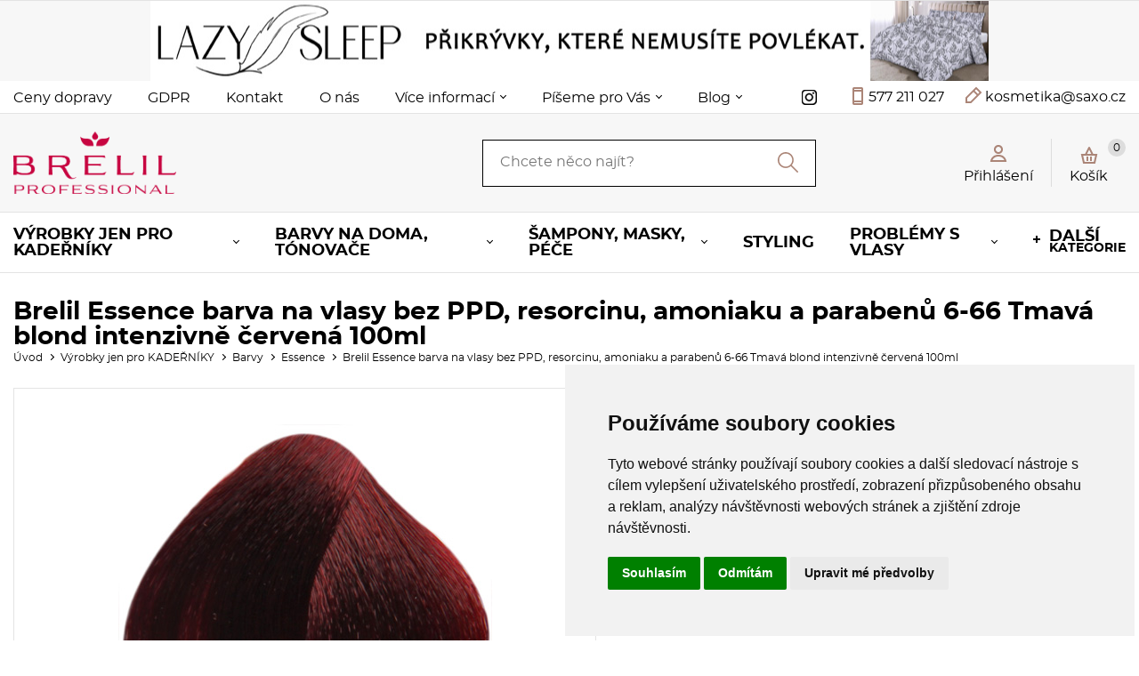

--- FILE ---
content_type: text/html
request_url: https://www.brelil.cz/detail/brelil-essence-barva-na-vlasy-bez-ppd-resorcinu-amoniaku-a-parabenu-6-66-tmava-blond-intenzivne-cervena-100ml-1/
body_size: 55993
content:



<!DOCTYPE html>
<html lang="cs">
	<head>
		<meta charset="windows-1250" />
		<meta content="width=device-width,initial-scale=1.0,shrink-to-fit=no" name="viewport">
	<title>Brelil Essence barva na vlasy bez PPD, resorcinu, amoniaku a parabenů 6-66 Tmavá blond intenzivně červená 100ml  - brelil.cz</title>
  	<meta name="keywords" content="Brelil,Essence,barva,na,vlasy,bez,PPD,,resorcinu,,amoniaku,a,parabenů,6-66,Tmavá,blond,intenzivně,červená,100ml" />
  	<meta name="description" content="Brelil Essence barva na vlasy bez PPD, resorcinu, amoniaku a parabenů 6-66 Tmavá blond intenzivně červená 100ml za 447.00 Kč skladem, ihned k odeslání. Doručení až domů nebo osobní odběr." />
 	<meta name="robots" content="all,follow" />
 	<meta name="revisit-after" content="1 days" />
	<meta name="author" content="Code &amp; design: www.4shop.cz; Content: www.4shop.cz; e-mail:info@4shop.cz" />
	<link rel="icon" href="https://www.brelil.cz/favicon.ico" type="image/x-icon" />
	<link href="https://shared.4shop.cz/sablona/_design_paris/rs10-hnedy/css/screen.css" media="screen" rel="stylesheet" type="text/css">
	<link href="https://shared.4shop.cz/sablona/_design_paris/rs10-hnedy/css/screen-barva.css" media="screen" rel="stylesheet" type="text/css">
	<link href="https://shared.4shop.cz/sablona/_design_paris/rs10-hnedy/css/print.css" media="print" rel="stylesheet" type="text/css">
	<link href="https://shared.4shop.cz/sablona/_design_paris/rs10-hnedy/css/drobnosti.css" rel="stylesheet" type="text/css" media="all" />
	<link href="https://shared.4shop.cz/sablona/_design_paris/rs10-hnedy/css/modal-kosik.css" rel="stylesheet" type="text/css" media="all" />
	<!-- Google Tag Manager -->
<script>(function(w,d,s,l,i){w[l]=w[l]||[];w[l].push({'gtm.start':
new Date().getTime(),event:'gtm.js'});var f=d.getElementsByTagName(s)[0],
j=d.createElement(s),dl=l!='dataLayer'?'&l='+l:'';j.async=true;j.src=
'https://www.googletagmanager.com/gtm.js?id='+i+dl;f.parentNode.insertBefore(j,f);
})(window,document,'script','dataLayer','GTM-WD7LN5S');</script>
<!-- End Google Tag Manager -->


<!-- Google Tag Manager (noscript) -->
<noscript><iframe src="https://www.googletagmanager.com/ns.html?id=GTM-WD7LN5S"
height="0" width="0" style="display:none;visibility:hidden"></iframe></noscript>
<!-- End Google Tag Manager (noscript) -->

<style>
header[role='banner'] nav li {
    font-size: 1.1rem;
}
header[role='banner'] div.basket-content::before, main form input[type='submit'], main form button[type='submit'], main div.basket.step1 p.actions a, main div.basket.step1 p.actions button[type='submit'], main div.basket.step1 p.submit a, footer[role='contentinfo'], div.popups div[class*='form'] button[type='submit'], main article.action-this-day > div:nth-of-type(2) figure span.availability, main div.categories p, main div.poll > p, main form.filter fieldset.price div.slider > div div.ui-slider-range, main form.filter fieldset.price div.slider > div span.ui-slider-handle {
    background: rgb(199 5 64);
}
</style>
<script type='text/javascript'>
  window.smartlook||(function(d) {
    var o=smartlook=function(){ o.api.push(arguments)},h=d.getElementsByTagName('head')[0];
    var c=d.createElement('script');o.api=new Array();c.async=true;c.type='text/javascript';
    c.charset='utf-8';c.src='https://web-sdk.smartlook.com/recorder.js';h.appendChild(c);
    })(document);
    smartlook('init', 'f7a6ff08df235cb9a25f817b8354e41b8c29b3b7', { region: 'eu' });
</script>

<!-- Smartsupp Live Chat script -->
<script type="text/javascript">
var _smartsupp = _smartsupp || {};
_smartsupp.key = '61c8162e56ac296354867c4420af0306dd0c4a1b';
window.smartsupp||(function(d) {
  var s,c,o=smartsupp=function(){ o._.push(arguments)};o._=[];
  s=d.getElementsByTagName('script')[0];c=d.createElement('script');
  c.type='text/javascript';c.charset='utf-8';c.async=true;
  c.src='https://www.smartsuppchat.com/loader.js?';s.parentNode.insertBefore(c,s);
})(document);
</script>

<!-- Meta Pixel Code -->
<script>
!function(f,b,e,v,n,t,s)
{if(f.fbq)return;n=f.fbq=function(){n.callMethod?
n.callMethod.apply(n,arguments):n.queue.push(arguments)};
if(!f._fbq)f._fbq=n;n.push=n;n.loaded=!0;n.version='2.0';
n.queue=[];t=b.createElement(e);t.async=!0;
t.src=v;s=b.getElementsByTagName(e)[0];
s.parentNode.insertBefore(t,s)}(window, document,'script',
'https://connect.facebook.net/en_US/fbevents.js');
fbq('init', '660082345492992');
fbq('track', 'PageView');
</script>
<noscript><img height="1" width="1" style="display:none"
src="https://www.facebook.com/tr?id=660082345492992&ev=PageView&noscript=1"
/></noscript>
<!-- End Meta Pixel Code -->

<!-- Google Tag Manager -->
<script>(function(w,d,s,l,i){w[l]=w[l]||[];w[l].push({'gtm.start':
new Date().getTime(),event:'gtm.js'});var f=d.getElementsByTagName(s)[0],
j=d.createElement(s),dl=l!='dataLayer'?'&l='+l:'';j.async=true;j.src=
'https://www.googletagmanager.com/gtm.js?id='+i+dl;f.parentNode.insertBefore(j,f);
})(window,document,'script','dataLayer','GTM-MZPBFH8');</script>
<!-- End Google Tag Manager -->

<!-- Google Tag Manager (noscript) -->
<noscript><iframe src="https://www.googletagmanager.com/ns.html?id=GTM-MZPBFH8"
height="0" width="0" style="display:none;visibility:hidden"></iframe></noscript>
<!-- End Google Tag Manager (noscript) -->

	<script src="https://shared.4shop.cz/sablona/_design_paris/rs10-hnedy/js/toggle.js" type="text/javascript"></script>
	<meta property="og:image" content="https://www.brelil.cz/obrazky/velky_1686814746-brelil-essence-barva-na-vlasy-bez-ppd-resorcinu-amoniaku-a-parabenu-6-66-tmava-blond-intenzivne-cervena-100ml.jpg" />	
	<meta property="og:image:secure_url" content="https://www.brelil.cz/obrazky/velky_1686814746-brelil-essence-barva-na-vlasy-bez-ppd-resorcinu-amoniaku-a-parabenu-6-66-tmava-blond-intenzivne-cervena-100ml.jpg" />			
	<link rel="previewimage" href="https://www.brelil.cz/obrazky/velky_1686814746-brelil-essence-barva-na-vlasy-bez-ppd-resorcinu-amoniaku-a-parabenu-6-66-tmava-blond-intenzivne-cervena-100ml.jpg" />
	<meta property="og:type" content="article" />
	   
<script src="https://code.jquery.com/jquery-3.6.0.min.js"></script>
<script>
function convertUTF8ToWindows1250(text) {
    try {
        let utf8encoder = new TextEncoder("utf-8");
        let utf8bytes = utf8encoder.encode(text);
        let win1250decoder = new TextDecoder("windows-1250");
        return win1250decoder.decode(utf8bytes);
    } catch (e) {
        return text; // Pokud konverze selže, vrátí původní text
    }
}

$(document).ready(function () {
    function handleAddToCartForms() {
        $(".add-to-cart-form").off("submit").on("submit", function (e) {
            e.preventDefault();

            let form = this;
            let formData = new FormData(form);
            formData.append("what", "addkosik");

            $.ajax({
                url: "https://www.brelil.cz/actions-ajax",
                type: "POST",
                data: formData,
                dataType: "json",
                processData: false,
                contentType: false,
                success: function (response) {
                    if (response.success && response.product) {
                        $("#vyskakovac_popup_kosik_product_name").text(response.product.vyr_nazev);
                        $("#vyskakovac_popup_kosik_hodnotakosiku").text(response.product.hodnotakosiku);

                        let parametryHtml = "";
                        for (let i = 1; i <= 10; i++) {
                            let paramKey = "parametr_" + i;
                            if (response.product[paramKey] && response.product[paramKey].trim() !== "") {
                                parametryHtml += `<p class="vyskakovac_popup_kosik_param">${response.product[paramKey]}</p>`;
                            }
                        }
                        $("#vyskakovac_popup_kosik_product_params").html(parametryHtml || "");

                        let aktualniPocet = parseInt($("#cart-count-ajax").text().replace(/\s/g, ""), 10) || 0;
                        let novyPocet = aktualniPocet + parseInt(response.product.pocet, 10);
                        $("#cart-count-ajax").text(novyPocet);

                        let hodnotaKosiku = parseFloat(response.product.hodnotakosiku);
                        let dopravaZdarmaNad = parseFloat("2400");
                        let zbyvaDoDopravy = Math.max(dopravaZdarmaNad - hodnotaKosiku, 0);
                        let formattedPrice = new Intl.NumberFormat("cs-CZ").format(Math.ceil(zbyvaDoDopravy));

                        let freeShippingText = (zbyvaDoDopravy <= 0) 
                            ? `<span class="vyskakovac_popup_kosik_highlight_free"><img src="[data-uri]" alt="Košík" class="icon-cart"> Máte dopravu ZDARMA!</span>`
                            : `<img src="[data-uri]" alt="Košík" class="icon-cart"> Nakupte ještě za 
                                <span id="vyskakovac_popup_kosik_zbyva_do_dopravy" class="vyskakovac_popup_kosik_highlight_price">
                                    ${formattedPrice} Kč
                                </span>
                                a budete mít dopravu 
                                <span class="vyskakovac_popup_kosik_highlight_free">ZDARMA</span>.`;

                        $(".vyskakovac_popup_kosik_free_shipping_text").html(freeShippingText);
                        let progressPercent = (hodnotaKosiku / dopravaZdarmaNad) * 100;
                        progressPercent = Math.min(progressPercent, 100);
                        $("#vyskakovac_popup_kosik_bar_fill").css("width", progressPercent + "%");

                        naplnitDoporuceneProdukty(response);

                        $("#vyskakovac_popup_kosik_").addClass("active");
                        $("body").addClass("modal-open");
                    } else {
                        alert("Chyba při přidávání do košíku!");
                    }
                },
                error: function (xhr, status, error) {
                    console.error("AJAX ERROR:", status, error);
                    console.error(xhr.responseText);
                }
            });
        });

    // Přidání podpory pro mobilní zařízení (dotykové ovládání)
    $(".add-to-cart-form button[type='submit']").off("touchend").on("touchend", function (e) {
        e.preventDefault();
        $(this).trigger("click");
    });

    }

    handleAddToCartForms();

function naplnitDoporuceneProdukty(response) {
    let container = $(".dopoprodukty_modal");
    container.html("");

    if (Array.isArray(response.recommended) && response.recommended.length > 0) {
	$(".vyskakovac_popup_kosik_title_dve").html(response.nazev_bloku).show();
        container.show();

        response.recommended.forEach((prod, index) => {
            let produktHtml = `
                <div class="produkt" style="display: ${($(window).width() <= 768 && index >= 2) ? 'none' : 'flex'};">
                    <a href="${prod.id_dve}"><img src="${prod.vyr_img}" alt="${prod.vyr_nazev}"></a>
                    <p class="nazev"><a href="${prod.id_dve}">${prod.vyr_nazev}</a></p>
                    <div class="info">
                        <p class="cena">${prod.vyr_cena} Kč</p>
                        <p class="cena-bez-dph">${prod.vyr_cena_bezdane} Kč bez DPH</p>                        <form class="add-to-cart-form">
                            <input type="hidden" name="id" value="${prod.vyr_id}">
                                                            <input type="hidden" value="999999" name="uzivid" />
                                                        <input type="hidden" name="pocetkusu" value="${prod.minimalnipocetkusu}">
                                                              <button type="submit" class="tlacitko-kosik">Vložit do košíku</button>
                                                    </form>
                    </div>
                </div>`;
            container.append(produktHtml);
        });

        if ($(window).width() <= 768 && response.recommended.length > 2) {
            $("#zobrazitBtn").show();
        } else {
            $("#zobrazitBtn").hide();
        }

        handleAddToCartForms();
    } else {
        $(".vyskakovac_popup_kosik_title_dve").hide();
        container.hide();
        $("#zobrazitBtn").hide();
    }
}

    $("#zobrazitBtn").on("click", function () {
        $(".dopoprodukty_modal .produkt").show();
        $(this).hide();
    });

    $(".vyskakovac_popup_kosik_close").on("click", function () {
        $("#vyskakovac_popup_kosik_").removeClass("active");
        $("body").removeClass("modal-open");
    });

    $(document).on("click", function (event) {
        if (!$(event.target).closest(".vyskakovac_popup_kosik_content").length && 
            !$(event.target).closest(".add-to-cart-form").length) {
            $("#vyskakovac_popup_kosik_").removeClass("active");
            $("body").removeClass("modal-open");
        }
    });

    $("#vyskakovac_popup_kosik_go_to_cart").on("click", function () {
        window.location.href = "https://www.brelil.cz/kosik/";
    });

    $("#vyskakovac_popup_kosik_").removeClass("active");
});
</script>

	<link rel="apple-touch-icon" sizes="180x180" href="https://www.brelil.cz/apple-touch-icon.png">
	<link rel="icon" type="image/png" sizes="32x32" href="https://www.brelil.cz/favicon-32x32.png">
	<link rel="icon" type="image/png" sizes="16x16" href="https://www.brelil.cz/favicon-16x16.png">
	<link rel="manifest" href="https://www.brelil.cz/site.webmanifest">
	<link rel="mask-icon" href="https://www.brelil.cz/safari-pinned-tab.svg" color="#5bbad5">
	<meta name="msapplication-TileColor" content="#da532c">
	<meta name="theme-color" content="#ffffff">

	<meta property="og:locale" content="cs_CZ" />
	<meta property="og:site_name" content="brelil.cz" />
	<meta property="og:url" content="https://www.brelil.cz//detail/brelil-essence-barva-na-vlasy-bez-ppd-resorcinu-amoniaku-a-parabenu-6-66-tmava-blond-intenzivne-cervena-100ml-1/" />  
	<meta property="og:title" content="VLASOVÁ KOSMETIKA BRELIL ZLÍN" />
	<meta property="og:description" content="Brelil Essence barva na vlasy bez PPD, resorcinu, amoniaku a parabenů 6-66 Tmavá blond intenzivně červená 100ml za 447.00 Kč skladem, ihned k odeslání. Doručení až domů nebo osobní odběr." />

        <script src="https://shared.4shop.cz/sablona/instagramfeed.min.js"></script>

<!-- Cookie Consent by TermsFeed (https://www.TermsFeed.com) -->
<script type="text/javascript" src="https://www.termsfeed.com/public/cookie-consent/4.0.0/cookie-consent.js" charset="UTF-8"></script>
<script type="text/javascript" charset="UTF-8">
document.addEventListener('DOMContentLoaded', function () {
cookieconsent.run({"notice_banner_type":"simple","consent_type":"express","palette":"light","language":"cs","page_load_consent_levels":["strictly-necessary"],"notice_banner_reject_button_hide":false,"preferences_center_close_button_hide":false,"page_refresh_confirmation_buttons":false});
});
</script>
<style>.termsfeed-com---palette-light .cc-nb-okagree {color: #fff;background-color: black;}.termsfeed-com---nb-simple {max-width: 40%;}.termsfeed-com---nb .cc-nb-main-container {padding: 1rem;}.termsfeed-com---nb .cc-nb-title {font-size: 18px;}.termsfeed-com---nb .cc-nb-text {font-size: 12px;margin: 0 0 1rem 0;}.termsfeed-com---palette-light .cc-nb-changep {font-size: 11px;}.termsfeed-com---palette-light .cc-nb-reject {font-size: 11px;}.termsfeed-com---palette-light.termsfeed-com---nb {margin: 5px;}.termsfeed-com---reset p {margin-bottom: 0.4rem;}.termsfeed-com---palette-light .cc-nb-reject {color: #000;background-color: #eaeaea;}</style>
<noscript>ePrivacy and GPDR Cookie Consent by <a href="https://www.TermsFeed.com/" rel="nofollow">TermsFeed Generator</a></noscript>
<!-- End Cookie Consent by TermsFeed (https://www.TermsFeed.com) -->


<script type="text/plain" cookie-consent="tracking">

  var _gaq = _gaq || [];
  _gaq.push(['_setAccount', 'UA-9002795-3']);
  _gaq.push(['_setDomainName', 'brelil.cz']);
  _gaq.push(['_trackPageview']);

  (function() {
    var ga = document.createElement('script'); ga.type = 'text/javascript'; ga.async = true;
    ga.src = ('https:' == document.location.protocol ? 'https://ssl' : 'http://www') + '.google-analytics.com/ga.js';
    var s = document.getElementsByTagName('script')[0]; s.parentNode.insertBefore(ga, s);
  })();

</script>



<script async src="https://www.googletagmanager.com/gtag/js?id=G-Q61B90LJWX"></script>
<script>
  window.dataLayer = window.dataLayer || [];
  function gtag(){dataLayer.push(arguments);}
  gtag('js', new Date());

  gtag('config', 'G-Q61B90LJWX');
</script>

<!-- Global site tag (gtag.js) - Google Ads: AW-10847734177 -->
<script type="text/plain" async src="https://www.googletagmanager.com/gtag/js?id=AW-10847734177" cookie-consent="targeting"></script>
<script>
  window.dataLayer = window.dataLayer || [];
  function gtag(){dataLayer.push(arguments);}
  gtag('js', new Date());

  gtag('config', 'AW-10847734177');
  gtag('config', 'UA-9002795-3');
</script>


<!-- Google Tag Manager -->
<script>(function(w,d,s,l,i){w[l]=w[l]||[];w[l].push({'gtm.start':
new Date().getTime(),event:'gtm.js'});var f=d.getElementsByTagName(s)[0],
j=d.createElement(s),dl=l!='dataLayer'?'&l='+l:'';j.async=true;j.src=
'https://www.googletagmanager.com/gtm.js?id='+i+dl;f.parentNode.insertBefore(j,f);
})(window,document,'script','dataLayer','GTM-WD7LN5S');</script>
<!-- End Google Tag Manager -->

<!-- Google Tag Manager (noscript) -->
<noscript><iframe src="https://www.googletagmanager.com/ns.html?id=GTM-WD7LN5S"
height="0" width="0" style="display:none;visibility:hidden"></iframe></noscript>
<!-- End Google Tag Manager (noscript) -->


<!-- Facebook Pixel Code -->
<script>
  !function(f,b,e,v,n,t,s)
  {if(f.fbq)return;n=f.fbq=function(){n.callMethod?
  n.callMethod.apply(n,arguments):n.queue.push(arguments)};
  if(!f._fbq)f._fbq=n;n.push=n;n.loaded=!0;n.version='2.0';
  n.queue=[];t=b.createElement(e);t.async=!0;
  t.src=v;s=b.getElementsByTagName(e)[0];
  s.parentNode.insertBefore(t,s)}(window, document,'script',
  'https://connect.facebook.net/en_US/fbevents.js');
  fbq('init', '306170161781521');
  fbq('track', 'PageView');
fbq('track', 'ViewContent', {value: 447.00,currency: 'CZK', content_type: 'product', content_ids: 'B002078'});</script>
<noscript><img height="1" width="1" style="display:none"
  src="https://www.facebook.com/tr?id=306170161781521&ev=PageView&noscript=1"
/></noscript>
<!-- End Facebook Pixel Code -->





<style>
header[role='banner'] form[role='search'] div.whisperer {
   max-height: 620px;
    overflow-y: scroll;
}
</style>

</head>



<body >


	<div class="page">




			<div class="top">
				<div>
					<div class="menu">


						<a href=""></a>
						<ul>

<li><a href="https://www.brelil.cz/cti/10/ceny-dopravy/" title="Ceny dopravy">Ceny dopravy</a></li><li><a href="https://www.brelil.cz/cti/60/gdpr/" title="GDPR">GDPR</a></li><li><a href="https://www.brelil.cz/cti/6/kontakt/" title="Kontakt">Kontakt</a></li><li><a href="https://www.brelil.cz/cti/15/o-nas/" title="O nás">O nás</a></li>
							<li class="has-sub"><a href="">Více informací</a>
								<ul class="sub">
<li><a href="https://www.brelil.cz/cti/4/obchodni-podminky/" title="Obchodní podmínky">Obchodní podmínky</a></li><li><a href="https://www.brelil.cz/cti/5/reklamacni-podminky/" title="Reklamační podmínky">Reklamační podmínky</a></li>								</ul>
							</li>











							<li class="has-sub"><a href="">Píšeme pro Vás</a>
								<ul class="sub">
					<li><a href="https://www.brelil.cz/clanky/11/bb-klub/" title="BB KLUB">BB KLUB</a></li>
						<li><a href="https://www.brelil.cz/clanky/24/kariera/" title="Kariéra">Kariéra</a></li>
						<li><a href="https://www.brelil.cz/clanky/9/skoleni/" title="ŠKOLENÍ">ŠKOLENÍ</a></li>
											</ul>
							</li>
	



							<li class="has-sub"><a href="">Blog</a>
								<ul class="sub">
					<li><a href="https://www.brelil.cz/clanky/23/archiv/" title="Archiv">Archiv</a></li>
						<li><a href="https://www.brelil.cz/clanky/19/problemy-s-vlasy/" title="Problémy s vlasy">Problémy s vlasy</a></li>
						<li><a href="https://www.brelil.cz/clanky/18/tipy-a-rady/" title="Tipy a rady">Tipy a rady</a></li>
						<li><a href="https://www.brelil.cz/clanky/21/treatment-pece-brelil/" title="Treatment - péče Brelil">Treatment - péče Brelil</a></li>
											</ul>
							</li>







						</ul>
					</div>
					<ul class="social-sites">
												<li><a href="https://www.instagram.com/brelil_professional_cz/"></a></li>					</ul>
					<p class="contact-phone"><a href="tel:577 211 027">577 211 027</a></p>
					<p class="contact-mail"><a href="mailto:kosmetika@saxo.cz">kosmetika@saxo.cz</a></p>
				</div>
			</div>


			<header role="banner" >
				<div>
					<div class="logo">


					<!-- Pokud není obrázkové logo, automaticky ho nahradí <span> s textovým názvem e-shopu. -->
										<h1><a href="https://www.brelil.cz/"><img src="https://www.brelil.cz/upload/pnglogo-brelil-ruzove.png" alt="" /></a></h1>						
					</div>
					<form role="search" method="get" action="https://www.brelil.cz/hledej/">
						<label for="search"></label><input type="search" name="retezec" placeholder="Chcete něco najít?" value="" id="inputText" autocomplete="off" onkeyup="generujNaseptavachledej(event);" onkeydown="posunNaseptavachledej(event);" /><button type="submit"></button>
						<div id="naseptavachledejDiv"></div>
					</form>
					<div class="user">

						<p><a href="#login-form"><span>Přihlášení</span></a></p>

					</div>

				<div class="basket">
					<p><a href="https://www.brelil.cz/kosik/">Košík <span id="cart-count-ajax">0</span></a></p>
									</div>
			</div>
			<nav role="navigation">
				<a href="">Menu</a>
				<ol>





<li class="has-sub"><a href="https://www.brelil.cz/kategorie/vyrobky-jen-pro-kaderniky/" title="Výrobky jen pro KADEŘNÍKY">Výrobky jen pro KADEŘNÍKY</a><div class="sub"><div>
								
								<ul><li class="header">Kategorie</li><li ><a href="https://www.brelil.cz/kategorie/intenzivni-napravujici-lotion/" title="Intenzivní napravující lotion"><img alt="" src="https://www.brelil.cz/obrazky/maly_1655709993-brelil-keraforce-intenzivni-ochranne-serum-s-keratinem-250ml.jpg"> Intenzivní napravující lotion</a></li>
<li ><a href="https://www.brelil.cz/kategorie/barvy/" title="Barvy"><img alt="" src="https://www.brelil.cz/obrazky/maly_1761301027-brelil-zero-barva-na-vlasy-bez-ppd-resorcinu-amoniaku-a-parabenu-10-extra-svetla-blond-100ml.jpg"> Barvy</a></li>
<li ><a href="https://www.brelil.cz/kategorie/ciste-pigmenty/" title="Čisté pigmenty"><img alt="" src="https://www.brelil.cz/obrazky/maly_1655471539-brelil-colorforce-ciste-pigmenty-stribrny-50ml.jpg"> Čisté pigmenty</a></li>
<li ><a href="https://www.brelil.cz/kategorie/meliry/" title="Melíry"><img alt="" src="https://www.brelil.cz/obrazky/maly_1672744498-brelil-blondeforce-melir-v-prasku-500g.jpg"> Melíry</a></li>
<li ><a href="https://www.brelil.cz/kategorie/oxidacni-emulze/" title="Oxidační emulze"><img alt="" src="https://www.brelil.cz/obrazky/maly_1655710746-brelil-kosmeticky-vyvijec-ton-v-tonu-1000ml.jpg"> Oxidační emulze</a></li>
<li ><a href="https://www.brelil.cz/kategorie/pomucky-k-barveni/" title="Pomůcky k barvení"><img alt="" src="https://www.brelil.cz/obrazky/maly_1731066324-brelil-keraforce-ochranny-barierovy-krem-250ml.jpg"> Pomůcky k barvení</a></li>
<li  class="last"><a href="https://www.brelil.cz/kategorie/trvala-ondulace/" title="Trvalá ondulace"><img alt="" src="https://www.brelil.cz/obrazky/maly_1744699365-seriperm-trvala-0-odolne-vlasy.jpg"> Trvalá ondulace</a></li>
							</ul></div>


</div></li>

<li class="has-sub"><a href="https://www.brelil.cz/kategorie/barvy-na-doma-tonovace/" title="Barvy na doma, tónovače">Barvy na doma, tónovače</a><div class="sub"><div>
								
								<ul><li class="header">Kategorie</li><li ><a href="https://www.brelil.cz/kategorie/barvy-na-vlasy/" title="Barvy na vlasy"><img alt="" src="https://www.brelil.cz/obrazky/maly_1678285057-brelil-numero-barva-na-vlasy-7-43-blond-medena-zlata-75ml-50ml.jpg"> Barvy na vlasy</a></li>
<li  class="last"><a href="https://www.brelil.cz/kategorie/tonovace/" title="Tónovače"><img alt="" src="https://www.brelil.cz/obrazky/maly_1690195883-cc-barvici-krem-magenta-ruzova-150ml.jpg"> Tónovače</a></li>
							</ul></div>


</div></li>

<li class="has-sub"><a href="https://www.brelil.cz/kategorie/sampony-masky-pece/" title="Šampony, masky, péče">Šampony, masky, péče</a><div class="sub"><div>
								
								<ul><li class="header">Kategorie</li><li ><a href="https://www.brelil.cz/kategorie/sampony-1/" title="ŠAMPONY"><img alt="" src="https://www.brelil.cz/obrazky/maly_1764583123-brelil-biotreatment-color-sampon-na-barvene-vlasy-250ml-.jpg"> ŠAMPONY</a></li>
<li ><a href="https://www.brelil.cz/kategorie/masky-kondicionery-1/" title="MASKY, KONDICIONÉRY"><img alt="" src="https://www.brelil.cz/obrazky/maly_1740486346-brelil-silver-maska-proti-zloutnuti-pro-blond-melirovane-a-sedive-vlasy-1000ml.jpg"> MASKY, KONDICIONÉRY</a></li>
<li ><a href="https://www.brelil.cz/kategorie/serum-peny-oleje-1/" title="SÉRUM, PĚNY, OLEJE"><img alt="" src="https://www.brelil.cz/obrazky/maly_1740389709-brelil-treatment-volume-objemove-a-plnici-serum-100ml.jpg"> SÉRUM, PĚNY, OLEJE</a></li>
<li  class="last"><a href="https://www.brelil.cz/kategorie/vlasove-peny-1/" title="VLASOVÉ PĚNY"><img alt="" src="https://www.brelil.cz/obrazky/maly_1724915238-brelil-bb-milky-pena-50ml.jpg"> VLASOVÉ PĚNY</a></li>
							</ul></div>


</div></li>

<li><a href="https://www.brelil.cz/kategorie/styling/" title="Styling">Styling</a></li>
<li class="has-sub"><a href="https://www.brelil.cz/kategorie/problemy-s-vlasy/" title="Problémy s vlasy">Problémy s vlasy</a><div class="sub"><div>
								
								<ul><li class="header">Kategorie</li><li ><a href="https://www.brelil.cz/kategorie/vypadavani-vlasu/" title="Vypadávání vlasů"><img alt="" src="https://www.brelil.cz/obrazky/maly_1739181061-brelil-anti-hair-loss-sampon-proti-vypadavani-vlasu-250ml.jpg"> Vypadávání vlasů</a></li>
<li ><a href="https://www.brelil.cz/kategorie/lupy-1/" title="Lupy"><img alt="" src="https://www.brelil.cz/obrazky/maly_1743493800-brelil-scalp-care-peelingova-gommage-a-detoxikacni-emulze-150ml.jpg"> Lupy</a></li>
<li ><a href="https://www.brelil.cz/kategorie/mastne-vlasy-1/" title="Mastné vlasy"><img alt="" src="https://www.brelil.cz/obrazky/maly_1743497210-brelil-scalp-care-sampon-na-mastne-vlasy-250ml.jpg"> Mastné vlasy</a></li>
<li ><a href="https://www.brelil.cz/kategorie/citliva-pokozka-1/" title="Citlivá pokožka"><img alt="" src="https://www.brelil.cz/obrazky/maly_1743494065-brelil-scalp-care-univerzalni-tisici-a-zklidnujici-serum-100ml.jpg"> Citlivá pokožka</a></li>
<li ><a href="https://www.brelil.cz/kategorie/detoxikace-pokozky-1/" title="Detoxikace pokožky"><img alt="" src="https://www.brelil.cz/obrazky/maly_1743493800-brelil-scalp-care-peelingova-gommage-a-detoxikacni-emulze-150ml.jpg"> Detoxikace pokožky</a></li>
<li  class="last"><a href="https://www.brelil.cz/kategorie/rychlejsi-rust-vlasu-1/" title="Rychlejší růst vlasů"><img alt="" src="https://www.brelil.cz/obrazky/maly_1754986412-brelil-hair-express-sprej-zrychlujici-rust-vlasu-100ml.jpg"> Rychlejší růst vlasů</a></li>
							</ul></div>


</div></li>









						<li class="has-sub more">
							<a href=""><span>Další</span> kategorie</a>
							<ul class="sub">

<li><a href="https://www.brelil.cz/kategorie/dle-typu-vlasu/" title="Dle typu vlasů">Dle typu vlasů</a></li>
<li><a href="https://www.brelil.cz/kategorie/prirodni-kosmetika/" title="Přírodní kosmetika">Přírodní kosmetika</a></li>
<li><a href="https://www.brelil.cz/kategorie/produktove-rady/" title="Produktové řady">Produktové řady</a></li>
<li><a href="https://www.brelil.cz/kategorie/telova-kosmetika/" title="Tělová kosmetika">Tělová kosmetika</a></li>
<li><a href="https://www.brelil.cz/kategorie/rustove-serum-na-rasy/" title="Růstové sérum na řasy">Růstové sérum na řasy</a></li>
<li><a href="https://www.brelil.cz/kategorie/darkove-poukazy/" title="Dárkové poukazy">Dárkové poukazy</a></li>
<li><a href="https://www.brelil.cz/kategorie/doplnky-stravy-1/" title="DOPLŇKY STRAVY">DOPLŇKY STRAVY</a></li>
<li><a href="https://www.brelil.cz/kategorie/vyprodej/" title="VÝPRODEJ">VÝPRODEJ</a></li>


							</ul>
						</li>


					</ol>
				</nav>
			</header>






























		<main class="product">




 
				<h1>Brelil Essence barva na vlasy bez PPD, resorcinu, amoniaku a parabenů 6-66 Tmavá blond intenzivně červená 100ml</h1>

				<div class="path">
					<ul>
						<li><a href="https://www.brelil.cz/">Úvod</a></li>
						<li><a href="https://www.brelil.cz/kategorie/vyrobky-jen-pro-kaderniky/" title="Výrobky jen pro KADEŘNÍKY">Výrobky jen pro KADEŘNÍKY</a></li><li><a href="https://www.brelil.cz/kategorie/barvy/" title="Barvy">Barvy</a></li><li><a href="https://www.brelil.cz/kategorie/essence/" title="Essence">Essence</a></li>						<li>Brelil Essence barva na vlasy bez PPD, resorcinu, amoniaku a parabenů 6-66 Tmavá blond intenzivně červená 100ml</li>
					</ul>
				</div>
				<div class="product">


					
					<div>
						<figure>
<a href="https://www.brelil.cz/obrazky/velky_1686814746-brelil-essence-barva-na-vlasy-bez-ppd-resorcinu-amoniaku-a-parabenu-6-66-tmava-blond-intenzivne-cervena-100ml.jpg" class="lightbox" data-group="gallery" title="Brelil Essence barva na vlasy bez PPD, resorcinu, amoniaku a parabenů 6-66 Tmavá blond intenzivně červená 100ml" >
<img src="https://www.brelil.cz/obrazky/velky_1686814746-brelil-essence-barva-na-vlasy-bez-ppd-resorcinu-amoniaku-a-parabenu-6-66-tmava-blond-intenzivne-cervena-100ml.jpg" title="Brelil Essence barva na vlasy bez PPD, resorcinu, amoniaku a parabenů 6-66 Tmavá blond intenzivně červená 100ml - zvětšit obrázek" alt="Brelil Essence barva na vlasy bez PPD, resorcinu, amoniaku a parabenů 6-66 Tmavá blond intenzivně červená 100ml - zvětšit obrázek" style="max-width: 500px;max-height: 600px;" />
</a>						</figure>
						<ul class="thumbnails">


						</ul>
					</div>

					<div>


<p class="tags">
	<span class="in-stock">skladem</span>				</p>







	





					<form class="into-basket-a add-to-cart-form" onsubmit="return zkontrolujnulu(this)" ENCTYPE="multipart/form-data" id="myForm" >



							
					<p class="price"><b>447.00 Kč</b> s DPH <br>
				369.00 Kč bez DPH </p>
	

	   




 


							<p class="availability"><span style="color: rgb(91,133,26);">
skladem</span> <span>do 2-3 dnů</span></p>


						<fieldset>
					<p><input type="number" min="1" max="1000"  class="input" name="pocetkusu" value="1" maxlength="4" required="required" /> ks </p>
					<button type="submit">Přidat do košíku</button>
				</fieldset>
		
<input type="hidden" value="447" name="id" />
<input type="hidden" value="brelil-essence-barva-na-vlasy-bez-ppd-resorcinu-amoniaku-a-parabenu-6-66-tmava-blond-intenzivne-cervena-100ml-1" name="id_dveje" />
<input type="hidden" value="" name="kat_id" /><input type="hidden" value="999999" name="uzivid" />
						</form>
	





						<ul>


						<li class="id">Kat. číslo: B002078</li>

							<li class="ean">EAN: 8011935070565</li>
			
							<li class="zaruka">Objem: 100ml</li>
			

			<li class="vyrobce">Výrobce: <a href="https://www.brelil.cz/index.php?co=megaakce&amp;vyr=5&amp;m=v" title="Brelil">Brelil</a></li> 

						</ul>







					</div>










					<div class="cards">
						<ul>
							<li><a href="#description">Popis</a></li>
							<li><a href="#techudaje">Technické údaje</a></li>							 														<li><a href="#rating">Komentáře k výrobku</a></li>						</ul>

						<div id="description">
							<h2>Brelil Essence barva na vlasy bez PPD, resorcinu, amoniaku a parabenů 6-66 Tmavá blond intenzivně červená 100ml</h2>
							<p><span style="font-size: 12pt;"><strong><span style="color: #ff0101;">Barvy používejte pouze s vyvíječem Brelil - Oxilan - <a title="objednávejte zde" href="https://www.brelil.cz/kategorie/oxidacni-emulze/"><span style="text-decoration: underline; color: #2105f8;">o<span style="text-decoration: underline;">bjednávejte zde</span></span></a></span></strong></span></p>
<p><span style="font-size: 12pt;">Obsahuje ZANTHALEN se zklidňujícími účinky.</span></p>
<p><span style="font-size: 12pt;"><strong>Zajišťuje:</strong></span></p>
<ul>
<li><span style="font-size: 12pt;">absolutní komfort pro pokožku i vlasy</span></li>
<li><span style="font-size: 12pt;">čisté intenzivní odstíny</span></li>
<li><span style="font-size: 12pt;">bezkonkurenční živost barev a lesk</span></li>
<li><span style="font-size: 12pt;">zářivé vlasy díky zrcadlovému efektu</span></li>
<li><span style="font-size: 12pt;"><strong>dokonalé krytí šedin</strong></span></li>
<li><span style="font-size: 12pt;">hladké, pevné vlasy</span></li>
<li><span style="font-size: 12pt;">ochranu barvy den za dnem</span></li>
</ul>
<p><span style="font-size: 12pt;"><strong>Před každým použitím proveďte test citlivosti.</strong></span><br /><span style="font-size: 12pt;"><span style="text-decoration: underline;">Návod na test citlivosti</span>: test proveďte 48h před barvením, a to i v případě, že jste si vlasy již v minulosti barvili. Malé množství barvy smíchejte v umělé misce s vyvíječem (Oxilanem) a naneste na čistou pokožku v ohybu lokte. Nechte ji zaschnout a působit po 48 h. Testovanou pokožku nenamáčejte ani nemyjte. Sledujte pokožku 48h. Pokud se neobjeví žádná reakce, můžete barvu použít. Pokud zaznamenáte nějakou reakci, okamžitě barvu smyjte.</span></p>
<p><span style="font-size: 12pt;"><strong>Návod na použití:<br /></strong>Poměr pro přípravu: 1:1</span><br /><span style="font-size: 12pt;"><strong>Příklad míchání:</strong><strong> 1 část barvy (50 ml) + 1 část OXILANu (50 ml)<br /></strong><strong>DOPORUČENÍ</strong> <strong>- DO 70% ŠEDIN POUŽIJTE VYBRANÝ ODSTÍN, OD 70% ŠEDIN POUŽIJTE ODSTÍN O ÚROVEŇ TMAVŠÍ. </strong>(např. pokud je požadovaný tón 8 a klient má více jak 70% šedivých vlasů, aplikujte odstín 7)</span><br /><span style="font-size: 12pt;">Doba působení 35-40 minut. Při první aplikaci nebo velmi prošedivělých vlasech 40 – 45 minut.</span><br /><span style="font-size: 12pt;">Barvy používejte pouze s vyvíječem Brelil - Oxilan.</span></p>
<p><span style="font-size: 12pt;"><strong>Důležitá upozornění:</strong></span></p>
<p><span style="font-size: 12pt;">Barvy na vlasy mohou způsobit těžké alergické reakce. Přečtěte si instrukce a řiďte se jimi.</span><br /><span style="font-size: 12pt;">Tento výrobek není určen pro použití na osobách mladších 16 let. </span><br /><span style="font-size: 12pt;">Dočasné tetování „černou hennou” může zvýšit riziko Vaší alergie.</span></p>
<p><span style="font-size: 12pt;">Vždy dodržujte návod k použití, doporučený poměr míchání i dobu působení.</span><br /><span style="font-size: 12pt;">Vždy používejte ochranné pracovní rukavice.</span><br /><span style="font-size: 12pt;">Barvu a Oxilan vždy míchejte v plastové misce pomocí štětce. Nepoužívejte kovové nářadí ani pomůcky.</span><br /><span style="font-size: 12pt;">Ke správnému poměru barvy a Oxilanu použijte váhu.</span></p>
<p><span style="font-size: 12pt;"><strong>Nebarvěte si vlasy pokud:</strong></span></p>
<ul>
<li><span style="font-size: 12pt;">máte vyrážku na obličeji nebo citlivou, podrážděnou a poškozenou pokožku hlavy</span></li>
<li><span style="font-size: 12pt;">jste již měli po barvení jakoukoliv reakci</span></li>
<li><span style="font-size: 12pt;">jste již zažili jakoukoliv alergickou reakci na dočasné tetování „černou hennou”.</span></li>
</ul>


<div class="cleaner"></div>
<div style="padding: 0px 0px 0px 20px;">
<p>

<span>
<script src="https://platform.twitter.com/widgets.js" type="text/javascript"></script>
<a
    href="https://twitter.com/share"
    class="twitter-share-button"
    data-count="none"
    data-lang="cs"
    data-url="https://www.brelil.cz/detail/vyrobky-jen-pro-kaderniky"
>Tweet</a>
</span>

</p>
</div>


<div class="cleaner"></div>
<p style="padding: 0px 0px 0px 20px;">
<iframe src="https://www.facebook.com/plugins/like.php?href=https://www.brelil.cz/detail/brelil-essence-barva-na-vlasy-bez-ppd-resorcinu-amoniaku-a-parabenu-6-66-tmava-blond-intenzivne-cervena-100ml-1/&amp;layout=standard&amp;show_faces=true&amp;width=350&amp;action=like&amp;colorscheme=light&amp;height=80" scrolling="no" frameborder="0" style="border:none; overflow:hidden; width:350px; height:80px;" allowTransparency="true"></iframe>
</p>
<div class="cleaner"></div>

						</div>

												<div id="techudaje">
							<p><span style="font-size: 12pt;"><span style="text-decoration: underline;">Poměr pro přípravu:</span> 1:1</span></p>
<p><span style="font-size: 12pt;"><strong><span style="text-decoration: underline;">Příklad míchání:</span></strong><strong> 1 část barvy (50 ml) + 1 část OXILANu (50 ml)</strong></span></p>
<p><span style="font-size: 12pt;"><strong>DOPORUČENÍ</strong> <strong>- DO 70% ŠEDIN POUŽIJTE VYBRANÝ ODSTÍN, OD 70% ŠEDIN POUŽIJTE ODSTÍN O ÚROVEŇ TMAVŠÍ. </strong>(např. pokud je požadovaný tón 8 a klient má více jak 70% šedivých vlasů, aplikujte odstín 7)</span></p>
<p><span style="font-size: 12pt;">Doba působení 35-40 minut. Při první aplikaci nebo velmi prošedivělých vlasech 40 – 45 minut.</span></p>						</div>
						
						

 




						<div id="rating">
							<p>
 <div id="komentare">

<p><strong>Doposud k produktu nikdo žádný komentář nenapsal. Buďte první.</strong></p>      </div>

<!-- Začátek registrace -->
							<form action="https://www.brelil.cz/komentar_add/" class="rating-form" method="post" onsubmit="return zkontrolujkomentar(this)" novalidate>

			<p>Zde můžete napsat Váš komentář či dotaz k produktu:</p>

								<fieldset class="evaluation">
									<p class="required"><label for="id10">Vaše jméno: *</label><input data-error="Chyba" id="id10" name="meno" type="text"></p>
								</fieldset>
								<fieldset class="evaluation">
									<p class="required"><label for="id12">Váš E-mail: *</label><input data-error="Chyba" name="email" id="id12" type="email"></p>
								</fieldset>
								<fieldset class="evaluation">
									<p><label for="id13">Vaše www stránky:</label><input name="web" id="id13" type="text"></p>
								</fieldset>


								<fieldset class="evaluation">
									<p class="required"><label for="id13">Předmět vzkazu: *</label><input data-error="Chyba" name="predmet" id="id13" type="text"></p>
								</fieldset>
								<fieldset class="evaluation">
									<p class="required"><label for="id14">Komentář k produktu: *</label><textarea cols="20" name="text" data-error="Chyba" id="id14" rows="6"></textarea></p>
								</fieldset>

			<fieldset class="personal-data">
				<p class="required"><label for="id3">Kontrolní kód:</label><input data-error="Chyba" name="kodv2" id="id3" type="text" style="max-width: 193px;"> &nbsp;&nbsp;&nbsp; <img src="https://shared.4shop.cz/administration/kod.php?kodv=ic5oxc" alt="Opište tento kontrolní kód" /></p>
			</fieldset>


    <input type="hidden" name="kodv" value="ic5oxc" />
    <input type=hidden name="idkom" value="447" />
								<fieldset class="submit">
									<button type="submit">Odeslat</button>
								</fieldset>
							</form>


</p>
						</div>

					</div>








<script type="application/ld+json">
{
  "@context": "http://schema.org/",
  "@type": "Product",
  "name": "Brelil Essence barva na vlasy bez PPD, resorcinu, amoniaku a parabenů 6-66 Tmavá blond intenzivně červená 100ml",

  "image": "https://www.brelil.cz/obrazky/velky_1686814746-brelil-essence-barva-na-vlasy-bez-ppd-resorcinu-amoniaku-a-parabenu-6-66-tmava-blond-intenzivne-cervena-100ml.jpg",
  "description": "Brelil Essence barva na vlasy bez PPD, resorcinu, amoniaku a parabenů 6-66 Tmavá blond intenzivně červená 100ml, Brelil -  Barvy používejte pouze s vyvíječem Brelil - Oxilan - objednávejte zde
Obsahuje ZANTHALEN se zklidňujícími účinky.
Zajišťuje:

absolutní komfort pro pokožku i vlasy
čisté",
  "mpn": "B002078",
  "brand": {
    "@type": "Thing",
    "name": "Brelil"
  },
      "review": {
        "@type": "Review",
        "reviewRating": {
          "@type": "Rating",
          "ratingValue": "4",
          "bestRating": "5"
        },
        "author": {
          "@type": "Person",
          "name": ""
        }
      },
  "aggregateRating": {
    "@type": "AggregateRating",
    "ratingValue": "5",
    "reviewCount": "1"
  },
  "offers": {
    "@type": "Offer",
    "priceCurrency": "CZK",
    "price": "447.00",
    "priceValidUntil": "2026-01-26",
    "itemCondition": "http://schema.org/UsedCondition",
    "availability": "http://schema.org/InStock",
    "seller": {
      "@type": "Organization",
      "name": "brelil.cz"
    }
  }
}
</script>

				</div>






	<div class="products similar has-slider">
					<h2>Mohlo by vás zajímat</h2><div>
		
						<article>
							<figure>
								<a href="https://www.brelil.cz/detail/brelil-oxidacni-emulze-3-10-vol-oxilan-1000ml-2/"><img src="https://www.brelil.cz/obrazky/str_maly_1655710642-brelil-oxidacni-emulze-3-10-vol-oxilan-1000ml.jpg" alt="Brelil Oxidační emulze 3% - 10 vol. Oxilan 1000ml" onerror="this.src='https://shared.4shop.cz/sablona/_design_paris/rs10-hnedy/images/small_no-thumb.png'" /></a>
							</figure>

							<h2><a href="https://www.brelil.cz/detail/brelil-oxidacni-emulze-3-10-vol-oxilan-1000ml-2/">Brelil Oxidační emulze 3% - 10 vol. Oxilan 1000ml</a></h2>
<p class="availability in-stock">do 2-3 dnů</p>


							<p class="price"><b>433.00</b>&emsp;/Ks&emsp; <br>
							bez DPH 358.00</p>

	
<p class="more"><a href="https://www.brelil.cz/detail/brelil-oxidacni-emulze-3-10-vol-oxilan-1000ml-2/">Zobrazit</a></p>						



<p class="tags">
	<span class="in-stock">skladem</span>				</p>
						</article>

						<article>
							<figure>
								<a href="https://www.brelil.cz/detail/brelil-miska-na-barveni-vlasu-1/"><img src="https://www.brelil.cz/obrazky/str_maly_1584357614-brelil-miska-na-barveni-vlasu.jpg" alt="BRELIL Miska na barvení vlasů" onerror="this.src='https://shared.4shop.cz/sablona/_design_paris/rs10-hnedy/images/small_no-thumb.png'" /></a>
							</figure>

							<h2><a href="https://www.brelil.cz/detail/brelil-miska-na-barveni-vlasu-1/">BRELIL Miska na barvení vlasů</a></h2>
<p class="availability in-stock">do 2-3 dnů</p>


							<p class="price"><b>140.00</b>&emsp;/Ks&emsp; <br>
							bez DPH 116.00</p>

	
<p class="more"><a href="https://www.brelil.cz/detail/brelil-miska-na-barveni-vlasu-1/">Zobrazit</a></p>						



<p class="tags">
	<span class="in-stock">skladem</span>				</p>
						</article>

						<article>
							<figure>
								<a href="https://www.brelil.cz/detail/brelil-stetec-na-barveni-vlasu/"><img src="https://www.brelil.cz/obrazky/str_maly_1584358211-brelil-stetec-na-barveni-vlasu.jpg" alt="BRELIL Štětec na barvení vlasů" onerror="this.src='https://shared.4shop.cz/sablona/_design_paris/rs10-hnedy/images/small_no-thumb.png'" /></a>
							</figure>

							<h2><a href="https://www.brelil.cz/detail/brelil-stetec-na-barveni-vlasu/">BRELIL Štětec na barvení vlasů</a></h2>
<p class="availability in-stock">do 2-3 dnů</p>


							<p class="price"><b>100.00</b>&emsp;/Ks&emsp; <br>
							bez DPH 82.00</p>

	
<p class="more"><a href="https://www.brelil.cz/detail/brelil-stetec-na-barveni-vlasu/">Zobrazit</a></p>						



<p class="tags">
					</p>
						</article>

						<article>
							<figure>
								<a href="https://www.brelil.cz/detail/brelil-biotreatment-colour-maska-na-barvene-vlasy-220ml-1/"><img src="https://www.brelil.cz/obrazky/str_maly_1677670589-brelil-biotreatment-colour-maska-na-barvene-vlasy-220ml.jpg" alt="Brelil Biotreatment Colour maska na barvené vlasy 220ml" onerror="this.src='https://shared.4shop.cz/sablona/_design_paris/rs10-hnedy/images/small_no-thumb.png'" /></a>
							</figure>

							<h2><a href="https://www.brelil.cz/detail/brelil-biotreatment-colour-maska-na-barvene-vlasy-220ml-1/">Brelil Biotreatment Colour maska na barvené vlasy 220ml</a></h2>
<p class="availability in-stock">do 2-3 dnů</p>


							<p class="price"><b>378.00</b>&emsp;/Ks&emsp; <br>
							bez DPH 312.00</p>

	
<p class="more"><a href="https://www.brelil.cz/detail/brelil-biotreatment-colour-maska-na-barvene-vlasy-220ml-1/">Zobrazit</a></p>						



<p class="tags">
	<span class="in-stock">skladem</span>				</p>
						</article>

						<article>
							<figure>
								<a href="https://www.brelil.cz/detail/brelil-biotreatment-colour-maska-na-barvene-vlasy-1000ml-1/"><img src="https://www.brelil.cz/obrazky/str_maly_1655288477-brelil-biotreatment-colour-maska-na-barvene-vlasy-1000ml.jpg" alt="Brelil Biotreatment Colour maska na barvené vlasy 1000ml" onerror="this.src='https://shared.4shop.cz/sablona/_design_paris/rs10-hnedy/images/small_no-thumb.png'" /></a>
							</figure>

							<h2><a href="https://www.brelil.cz/detail/brelil-biotreatment-colour-maska-na-barvene-vlasy-1000ml-1/">Brelil Biotreatment Colour maska na barvené vlasy 1000ml</a></h2>
<p class="availability in-stock">do 2-3 dnů</p>


							<p class="price"><b>826.00</b>&emsp;/Ks&emsp; <br>
							bez DPH 683.00</p>

	
<p class="more"><a href="https://www.brelil.cz/detail/brelil-biotreatment-colour-maska-na-barvene-vlasy-1000ml-1/">Zobrazit</a></p>						



<p class="tags">
	<span class="in-stock">skladem</span>				</p>
						</article>

						<article>
							<figure>
								<a href="https://www.brelil.cz/detail/brelil-pure-uklidnujici-gel-100ml-1/"><img src="https://www.brelil.cz/obrazky/str_maly_1739454460-brelil-pure-uklidnujici-gel-100ml.jpg" alt="Brelil Pure uklidňující gel 100ml" onerror="this.src='https://shared.4shop.cz/sablona/_design_paris/rs10-hnedy/images/small_no-thumb.png'" /></a>
							</figure>

							<h2><a href="https://www.brelil.cz/detail/brelil-pure-uklidnujici-gel-100ml-1/">Brelil Pure uklidňující gel 100ml</a></h2>
<p class="availability in-stock">do 2-3 dnů</p>


							<p class="price"><b>701.00</b>&emsp;/Ks&emsp; <br>
							bez DPH 579.00</p>

	
<p class="more"><a href="https://www.brelil.cz/detail/brelil-pure-uklidnujici-gel-100ml-1/">Zobrazit</a></p>						



<p class="tags">
	<span class="in-stock">skladem</span>				</p>
						</article>

	</div></div>








<script>
  gtag('event', 'page_view', {
    'send_to': 'AW-10847734177',
    'user_id': '',
    'value': '701.00',
    'items': [{
      'id': 'B065007',
      'google_business_vertical': 'retail'
    }]
  });
</script>


<script>
  // Volání události view_item
  function trackViewItem(itemId, itemName, itemCategory, itemPrice, currency) {
    gtag('event', 'view_item', {
      'item_id': itemId,
      'item_name': itemName,
      'item_category': itemCategory,
      'price': itemPrice,
      'currency': currency
    });
  }
  
  // Příklad volání události view_item
  trackViewItem('B065007', 'Brelil Pure uklidňující gel 100ml', 'Produkt', 701.00, 'CZK');
</script>


 			</div>

<script type="text/javascript">
var obj = document.getElementById("a5");
Toggle("a5");
</script><script type="text/javascript">
var obj = document.getElementById("a4");
Toggle("a4");
</script>



    <!-- Instagram Section Begin -->
    <div class="instagram-photo">

<h2 style="text-align: center;background: #f9f9f9;padding: 0px 0 0 0;"><a href="https://www.instagram.com/brelil_professional_cz/" target="_new"><img src="https://shared.4shop.cz/sablona/instagram-sledujtenas.png" style="height: 40px;width: 174px;margin: 5px;"><span style="font-size: 20px;position: relative;top: 0px;text-decoration: underline;color: black;">Sledujte nás na Instagramu</span></a></h2>
<link href="//shared.4shop.cz/sablona/instagram/instagram.css" rel="stylesheet" type="text/css" />
<div id="instagram-feed1" class="instagram_feed">
  </div>
    </div>
    <!-- Instagram Section End -->

</main>



	</div>

			<div class="newsletter">
				<div>
					<p>Přihlašte se k odběru newsletteru na Váš e-mail<br>
					<small>Přihlašte se a naše nejlepší slevy a nabídky budeme posílat do Vaší e-mailové schránky.</small></p>
					<form  action="" method="post">

<label for="email">E-mail</label><input type="email" name="emailllik" maxlength="50" placeholder="Váš e-mail" required="required"><button type="submit"></button>
					</form>
				</div>
			</div>
			<div class="infobox">
				<div>
					<div>
						<p>Rychlá navigace</p>
						<ul>
				<li><a href="https://www.brelil.cz/">Úvodní strana</a></li>
							<li><a href="https://www.brelil.cz/login/">Přihlásit se</a></li>
				<li><a href="https://www.brelil.cz/login/?what=reg">Registrace</a></li>
				<li><a href="https://www.brelil.cz/ztrata-hesla/">Ztráta hesla</a></li>
			
			
				<li><a href="https://www.brelil.cz/mapa-webu/">Sitemap</a></li>

						</ul>
					</div>
					<div>
						<p>Informace pro Vás</p>
						<ul>
<li><a href="https://www.brelil.cz/cti/10/ceny-dopravy/" title="Ceny dopravy">Ceny dopravy</a></li><li><a href="https://www.brelil.cz/cti/60/gdpr/" title="GDPR">GDPR</a></li><li><a href="https://www.brelil.cz/cti/6/kontakt/" title="Kontakt">Kontakt</a></li><li><a href="https://www.brelil.cz/cti/15/o-nas/" title="O nás">O nás</a></li><li><a href="https://www.brelil.cz/cti/4/obchodni-podminky/" title="Obchodní podmínky">Obchodní podmínky</a></li><li><a href="https://www.brelil.cz/cti/5/reklamacni-podminky/" title="Reklamační podmínky">Reklamační podmínky</a></li>
						</ul>
					</div>
					<div class="social-sites">
											<p>Najdete nás také</p>
																		<p class="instagram"><a href="https://www.instagram.com/brelil_professional_cz/" rel="external">Instagram</a><br>
						Instagram brelil_professional_cz</p>
																</div>
					<div class="contact">
						<p>Kontakt</p>
						<p>SAXO, spol. s r. o. <br>
						Václavská 458<br/>76001 Zlín<br>
						IČ: 25319442, DIČ: CZ25319442</p>
						<p class="contact-phone">tel.: <a href="tel:577 211 027">577 211 027</a></p>
						<p class="contact-mail"><a href="mailto:kosmetika@saxo.cz">kosmetika@saxo.cz</a></p>
					</div>
				</div>
			</div>


			<footer role="contentinfo">
				<div>
					<p>&copy; 2026 <a href="https://www.brelil.cz/" title="brelil.cz">brelil.cz</a> &emsp;Všechna práva vyhrazena.</p>
					<p><a href="https://www.4shop.cz/" title="E-shop, internetový obchod - pronájem" rel="external"><img alt="E-shop, internetový obchod - pronájem" height="28" loading="lazy" src="https://shared.4shop.cz/sablona/_design_paris/rs10-hnedy/images/logo1.png"></a>Provozováno na<br/>SYSTÉMU <a href="https://www.4shop.cz/" title="E-shop, internetový obchod - pronájem" rel="external">4SHOP<sup>&reg;</sup></a></p>
				</div>
						</footer>

		<div class="popups">
			<div class="login-form" id="login-form">
				<a href=""></a>
				<p>Přihlášení</p>
				<form action="https://www.brelil.cz/actions" method="post">
					<fieldset>
						<p><label for="">Uživivatelské jméno</label><input id="" placeholder="Uživivatelské jméno" type="text" name="uziv" value="" maxlength="15"></p>
						<p><label for="">Heslo</label><input id="" placeholder="Heslo" type="password" name="heslo1" value=""></p>
					</fieldset>
					<fieldset class="submit">
						<button type="submit">Přihlášení</button>
					</fieldset>
				<input type="hidden" name="what" value="login">
				</form>
				<ul>
					<li><a href="https://www.brelil.cz/ztrata-hesla/">Zapomněli jste heslo?</a></li>
					<li><a href="https://www.brelil.cz/login/?what=reg">Nemáte účet? Vytvořte si ho zde.</a></li>
				</ul>
			</div>
		</div>
		</div>








<script>
/* <![CDATA[ */
var seznam_retargetingId = 1395693;
   var seznam_itemId = "B065007";
  var seznam_pagetype = "offerdetail";
  /* ]]> */
</script>
<script type="text/plain" src="//c.imedia.cz/js/retargeting.js" cookie-consent="targeting"></script>









		<script src="https://shared.4shop.cz/sablona/_design_paris/rs10-hnedy/js/jquery-3.6.0.min.js"></script>
		<script src="https://shared.4shop.cz/sablona/_design_paris/rs10-hnedy/js/jquery-plugins.js"></script>
		<script src="https://shared.4shop.cz/sablona/_design_paris/rs10-hnedy/js/js.js"></script>
		<script src="https://shared.4shop.cz/sablona/_design_paris/rs10-hnedy/js/config.js" type="text/javascript"></script>









<!-- Modal okno -->
<div id="vyskakovac_popup_kosik_" class="vyskakovac_popup_kosik_">
    <div class="vyskakovac_popup_kosik_content">
        <span class="vyskakovac_popup_kosik_close"></span>

        <h2 class="vyskakovac_popup_kosik_title">Přidáno do košíku</h2>
        <p class="vyskakovac_popup_kosik_product_name" id="vyskakovac_popup_kosik_product_name"></p>
        <div id="vyskakovac_popup_kosik_product_params" class="vyskakovac_popup_kosik_product_params"></div>

          <!-- Informace o dopravě zdarma -->
	<div class="vyskakovac_popup_kosik_free_shipping">
 	   <span class="vyskakovac_popup_kosik_free_shipping_text">
 	       Nakupte ještě za 
 	       <span id="vyskakovac_popup_kosik_zbyva_do_dopravy" class="vyskakovac_popup_kosik_highlight_price">0 Kč</span>
  	      a budete mít dopravu 
  	      <span class="vyskakovac_popup_kosik_highlight_free">ZDARMA</span>.
  	  </span>
	</div>
        <!-- Zelený progress bar -->
        <div id="vyskakovac_popup_kosik_bar" class="vyskakovac_popup_kosik_bar">
            <div id="vyskakovac_popup_kosik_bar_fill" class="vyskakovac_popup_kosik_bar_fill"></div>
        </div>
  
  <main class="vyskakovac_popup_kosik_main">
    <div class="basket step1">
      <p class="submit"><a href="https://www.brelil.cz/kosik/">NÁKUPNÍ KOŠÍK</a></p>
    </div>
  </main>

 <h2 class="vyskakovac_popup_kosik_title_dve"></h2>
    <div class="dopoprodukty_modal"></div>
    <div class="zobrazit-btn" id="zobrazitBtn" style="display: none;">
    <button onclick="zobrazitProdukty()">Zobrazit další produkty</button>
 </div>

    </div>
</div>

	</body>
</html>



--- FILE ---
content_type: text/css
request_url: https://shared.4shop.cz/sablona/_design_paris/rs10-hnedy/css/screen-barva.css
body_size: 4092
content:
header[role='banner'] div.basket-content::before, main form input[type='submit'], main form button[type='submit'], main div.basket.step1 p.actions a, main div.basket.step1 p.actions button[type='submit'], main div.basket.step1 p.submit a, footer[role='contentinfo'], div.popups div[class*='form'] button[type='submit'], main article.action-this-day > div:nth-of-type(2) figure span.availability, main div.categories p, main div.poll > p, main form.filter fieldset.price div.slider > div div.ui-slider-range, main form.filter fieldset.price div.slider > div span.ui-slider-handle
{
background: rgb(171,133,119);
}

div.top p.contact-phone a::before
{
background-image: url('[data-uri]');
}

div.top p.contact-mail a::before
{
background-image: url('[data-uri]');
}

header[role='banner'] div.logo a
{
color: rgb(171,133,119);
}

header[role='banner'] form[role='search'] button[type='submit']::after
{
background-image: url('[data-uri]');
}

header[role='banner'] div.user > p a::before
{
background-image: url('[data-uri]');
}

header[role='banner'] div.basket > p a::before
{
background-image: url('[data-uri]');
}

div.newsletter button[type='submit']::after
{
background-image: url('[data-uri]');
}

div.infobox
{
background: rgb(151,113,99);
color: rgb(255,255,255);
}

--- FILE ---
content_type: text/css
request_url: https://static.bigthink.cz/brelil.cz/style.css?v=0.1293752038613014
body_size: 283
content:

.banner_col {
display: block!important;
    height: 530px!important;
    width: 260px!important;
    background: #d0d0d0;
    content: ' ';
    background: url('https://novinky.brelil.cz/wp-content/uploads/2024/10/baner-bocni.jpg') center center no-repeat;
    background-size: contain;
    cursor: normal;
    padding: 5px;
    z-index: 999;
    cursor: pointer;
    background-color: #f7f7f7;
	margin-bottom: 20px;
	  opacity: 0;
	  animation: fade-in 1s forwards;
}

.banner_top {
	display: block!important;
	height: 90px;
	width: 100%;
	background: #d0d0d0;
	content: ' ';
	background: url('https://novinky.brelil.cz/wp-content/uploads/2025/06/banner-PC-1.jpg') center center no-repeat;
	background-size: auto;
	cursor: normal;
	padding: 5px;
	cursor: pointer;
	background-color: #f7f7f7;
	opacity: 0;
	animation: fade-in 1s forwards;
}

@media only screen and (max-width: 870px) {
 .banner_top {
	background: url('https://novinky.brelil.cz/wp-content/uploads/2025/06/banner-mobil-4.jpg') center center no-repeat;
  }
}


@keyframes fade-in {
  0% {
    opacity: 0;
  }
  100% {
    opacity: 1;
  }
} /* 20260123121402*/ 

--- FILE ---
content_type: application/x-javascript
request_url: https://static.bigthink.cz/brelil.cz/script.js?v=0.2586069762421497
body_size: -154
content:
 $(document).ready(function() { 	$( '.columns .box' ).first().prepend( '<div class=\'banner_col\'></div>' );	$('.banner_col').on('click', function() {	window.location.href = 'https://www.lazysleep.cz/';	});		$( '.top' ).prepend( '<div class=\'banner_top\'></div>' );		$('.banner_top').on('click', function() {	window.location.href = 'https://www.lazysleep.cz/';	}); }); /* 20260123121402*/ 